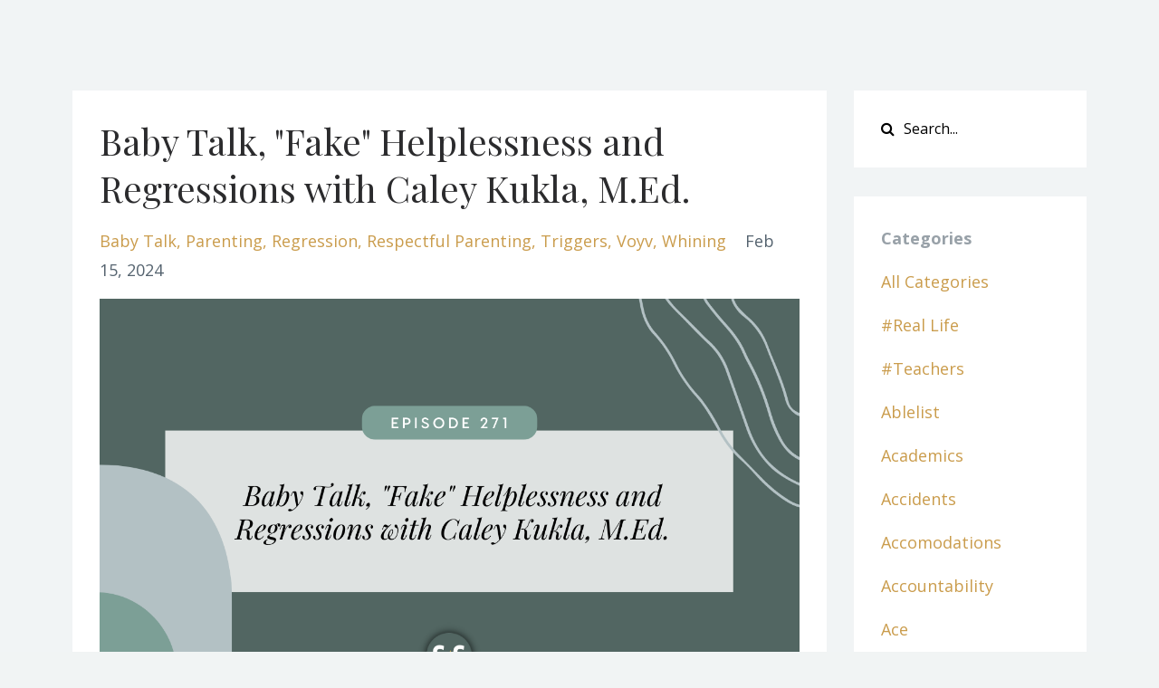

--- FILE ---
content_type: text/html; charset=utf-8
request_url: https://www.seedandsew.org/blog/regressionsCaleyKukla
body_size: 24063
content:
<!DOCTYPE html>
<html lang="en">
  <head>

    <!-- Title and description ================================================== -->
    
              <meta name="csrf-param" content="authenticity_token">
              <meta name="csrf-token" content="CJ7xgBK6V5JPYKK/B/ciO2FVvXgD0PxoOi+9jDF7eDpzKa63+bxtykHYn3mTwvDgwU1NKzPuLatsSbonLvR0tg==">
            
    <title>
      
        Baby Talk, "Fake" Helplessness and Regressions with Caley Kukla, M.Ed.
      
    </title>
    <meta charset="utf-8" />
    <meta content="IE=edge,chrome=1" http-equiv="X-UA-Compatible">
    <meta name="viewport" content="width=device-width, initial-scale=1, maximum-scale=1, user-scalable=no">
    

    <!-- Helpers ================================================== -->
    <meta property="og:type" content="website">
<meta property="og:url" content="https://www.seedandsew.org/blog/regressionsCaleyKukla">
<meta name="twitter:card" content="summary_large_image">

<meta property="og:title" content="Baby Talk, "Fake" Helplessness and Regressions with Caley Kukla, M.Ed.">
<meta name="twitter:title" content="Baby Talk, "Fake" Helplessness and Regressions with Caley Kukla, M.Ed.">



<meta property="og:image" content="https://kajabi-storefronts-production.kajabi-cdn.com/kajabi-storefronts-production/file-uploads/sites/83810/images/03e3f67-7ec8-126d-565-ddb68eeeed1_a83ee7c3-dbf8-404d-b582-8fbd5ee1e816.png">
<meta name="twitter:image" content="https://kajabi-storefronts-production.kajabi-cdn.com/kajabi-storefronts-production/file-uploads/sites/83810/images/03e3f67-7ec8-126d-565-ddb68eeeed1_a83ee7c3-dbf8-404d-b582-8fbd5ee1e816.png">


    <link href="https://kajabi-storefronts-production.kajabi-cdn.com/kajabi-storefronts-production/themes/1508113/settings_images/vW2gDbOXQe2JGlGYa9gu_LOGO_1.png?v=2" rel="shortcut icon" />
    <link rel="canonical" href="https://www.seedandsew.org/blog/regressionsCaleyKukla" />

    <!-- CSS ================================================== -->
    <link rel="stylesheet" href="https://maxcdn.bootstrapcdn.com/bootstrap/4.0.0-alpha.4/css/bootstrap.min.css" integrity="sha384-2hfp1SzUoho7/TsGGGDaFdsuuDL0LX2hnUp6VkX3CUQ2K4K+xjboZdsXyp4oUHZj" crossorigin="anonymous">
    <link rel="stylesheet" href="https://maxcdn.bootstrapcdn.com/font-awesome/4.5.0/css/font-awesome.min.css">
    
      <link href="//fonts.googleapis.com/css?family=Open+Sans:400,700,400italic,700italic|Playfair+Display:400,700,400italic,700italic" rel="stylesheet" type="text/css">
    
    <link rel="stylesheet" media="screen" href="https://kajabi-app-assets.kajabi-cdn.com/assets/core-0d125629e028a5a14579c81397830a1acd5cf5a9f3ec2d0de19efb9b0795fb03.css" />
    <link rel="stylesheet" media="screen" href="https://kajabi-storefronts-production.kajabi-cdn.com/kajabi-storefronts-production/themes/1508113/assets/styles.css?17429157470049999" />
    <link rel="stylesheet" media="screen" href="https://kajabi-storefronts-production.kajabi-cdn.com/kajabi-storefronts-production/themes/1508113/assets/overrides.css?17429157470049999" />

    <!-- Container Width ================================================== -->
    
    

    <!-- Optional Background Image ======================================== -->
    

    <!-- Full Bleed Or Container ================================================== -->
    

    <!-- Header hook ================================================== -->
    <link rel="alternate" type="application/rss+xml" title="Voices of Your Village Podcast" href="https://www.seedandsew.org/blog.rss" /><script type="text/javascript">
  var Kajabi = Kajabi || {};
</script>
<script type="text/javascript">
  Kajabi.currentSiteUser = {
    "id" : "-1",
    "type" : "Guest",
    "contactId" : "",
  };
</script>
<script type="text/javascript">
  Kajabi.theme = {
    activeThemeName: "Premier Site",
    previewThemeId: null,
    editor: false
  };
</script>
<meta name="turbo-prefetch" content="false">
<!-- Facebook Pixel Code -->
<script>
   !function(f,b,e,v,n,t,s)
   {if(f.fbq)return;n=f.fbq=function(){n.callMethod?
   n.callMethod.apply(n,arguments):n.queue.push(arguments)};
   if(!f._fbq)f._fbq=n;n.push=n;n.loaded=!0;n.version='2.0';
   n.queue=[];t=b.createElement(e);t.async=!0;
   t.src=v;s=b.getElementsByTagName(e)[0];
   s.parentNode.insertBefore(t,s)}(window, document,'script',
   'https://connect.facebook.net/en_US/fbevents.js');
   fbq('init', '939540253169305');
   fbq('track', 'PageView');
</script>
<noscript><img height="1" width="1" style="display:none"
src="https://www.facebook.com/tr?id=939540253169305&ev=PageView&noscript=1"
/></noscript>
<!-- End Facebook Pixel Code -->

<!-- Deadline Funnel --><script type="text/javascript" data-cfasync="false">function SendUrlToDeadlineFunnel(e){var r,t,c,a,h,n,o,A,i = "ABCDEFGHIJKLMNOPQRSTUVWXYZabcdefghijklmnopqrstuvwxyz0123456789+/=",d=0,l=0,s="",u=[];if(!e)return e;do r=e.charCodeAt(d++),t=e.charCodeAt(d++),c=e.charCodeAt(d++),A=r<<16|t<<8|c,a=A>>18&63,h=A>>12&63,n=A>>6&63,o=63&A,u[l++]=i.charAt(a)+i.charAt(h)+i.charAt(n)+i.charAt(o);while(d<e.length);s=u.join("");var C=e.length%3;var decoded = (C?s.slice(0,C-3):s)+"===".slice(C||3);decoded = decoded.replace("+", "-");decoded = decoded.replace("/", "_");return decoded;} var url = SendUrlToDeadlineFunnel(location.href); var parentUrlValue;try {parentUrlValue = window.parent.location.href;} catch(err) {if(err.name === "SecurityError") {parentUrlValue = document.referrer;}}var parentUrl = (parent !== window) ? ("/" + SendUrlToDeadlineFunnel(parentUrlValue)) : "";(function() {var s = document.createElement("script");s.type = "text/javascript";s.async = true;s.setAttribute("data-scriptid", "dfunifiedcode");s.src ="https://a.deadlinefunnel.com/unified/reactunified.bundle.js?userIdHash=eyJpdiI6IlJaQk1rMGVZaUg5dTd2ejJFRnBjS1E9PSIsInZhbHVlIjoiRFcwMkxSb0VhSmxmbTJvRk5BcmpSdz09IiwibWFjIjoiZTljNTZjZTJhZWJiZTAyY2I4ZTkwYWQ0Mjk1NDUzY2VmMjNlM2Y2YTVkYWFkNWUzOWY5MTVmYzYzZGU5YmFmNCJ9&pageFromUrl="+url+"&parentPageFromUrl="+parentUrl;var s2 = document.getElementsByTagName("script")[0];s2.parentNode.insertBefore(s, s2);})();</script><!-- End Deadline Funnel -->
<meta name="facebook-domain-verification" content="0zxdr0uskk9wqn0r5gt7wiqedd1zwc" />

<!-- Google Tag Manager -->
<script>(function(w,d,s,l,i){w[l]=w[l]||[];w[l].push({'gtm.start':
new Date().getTime(),event:'gtm.js'});var f=d.getElementsByTagName(s)[0],
j=d.createElement(s),dl=l!='dataLayer'?'&l='+l:'';j.async=true;j.src=
'https://www.googletagmanager.com/gtm.js?id='+i+dl;f.parentNode.insertBefore(j,f);
})(window,document,'script','dataLayer','GTM-MQKBF2X');</script>
<!-- End Google Tag Manager -->

<script async defer src="https://tools.luckyorange.com/core/lo.js?site-id=1ad3c9b9"></script><script>
(function(i,s,o,g,r,a,m){i['GoogleAnalyticsObject']=r;i[r]=i[r]||function(){
(i[r].q=i[r].q||[]).push(arguments)
},i[r].l=1*new Date();a=s.createElement(o),
m=s.getElementsByTagName(o)[0];a.async=1;a.src=g;m.parentNode.insertBefore(a,m)
})(window,document,'script','//www.google-analytics.com/analytics.js','ga');
ga('create', 'UA-128299566-1', 'auto', {});
ga('send', 'pageview');
</script>
<style type="text/css">
  #editor-overlay {
    display: none;
    border-color: #2E91FC;
    position: absolute;
    background-color: rgba(46,145,252,0.05);
    border-style: dashed;
    border-width: 3px;
    border-radius: 3px;
    pointer-events: none;
    cursor: pointer;
    z-index: 10000000000;
  }
  .editor-overlay-button {
    color: white;
    background: #2E91FC;
    border-radius: 2px;
    font-size: 13px;
    margin-inline-start: -24px;
    margin-block-start: -12px;
    padding-block: 3px;
    padding-inline: 10px;
    text-transform:uppercase;
    font-weight:bold;
    letter-spacing:1.5px;

    left: 50%;
    top: 50%;
    position: absolute;
  }
</style>
<script src="https://kajabi-app-assets.kajabi-cdn.com/vite/assets/track_analytics-999259ad.js" crossorigin="anonymous" type="module"></script><link rel="modulepreload" href="https://kajabi-app-assets.kajabi-cdn.com/vite/assets/stimulus-576c66eb.js" as="script" crossorigin="anonymous">
<link rel="modulepreload" href="https://kajabi-app-assets.kajabi-cdn.com/vite/assets/track_product_analytics-9c66ca0a.js" as="script" crossorigin="anonymous">
<link rel="modulepreload" href="https://kajabi-app-assets.kajabi-cdn.com/vite/assets/stimulus-e54d982b.js" as="script" crossorigin="anonymous">
<link rel="modulepreload" href="https://kajabi-app-assets.kajabi-cdn.com/vite/assets/trackProductAnalytics-3d5f89d8.js" as="script" crossorigin="anonymous">      <script type="text/javascript">
        if (typeof (window.rudderanalytics) === "undefined") {
          !function(){"use strict";window.RudderSnippetVersion="3.0.3";var sdkBaseUrl="https://cdn.rudderlabs.com/v3"
          ;var sdkName="rsa.min.js";var asyncScript=true;window.rudderAnalyticsBuildType="legacy",window.rudderanalytics=[]
          ;var e=["setDefaultInstanceKey","load","ready","page","track","identify","alias","group","reset","setAnonymousId","startSession","endSession","consent"]
          ;for(var n=0;n<e.length;n++){var t=e[n];window.rudderanalytics[t]=function(e){return function(){
          window.rudderanalytics.push([e].concat(Array.prototype.slice.call(arguments)))}}(t)}try{
          new Function('return import("")'),window.rudderAnalyticsBuildType="modern"}catch(a){}
          if(window.rudderAnalyticsMount=function(){
          "undefined"==typeof globalThis&&(Object.defineProperty(Object.prototype,"__globalThis_magic__",{get:function get(){
          return this},configurable:true}),__globalThis_magic__.globalThis=__globalThis_magic__,
          delete Object.prototype.__globalThis_magic__);var e=document.createElement("script")
          ;e.src="".concat(sdkBaseUrl,"/").concat(window.rudderAnalyticsBuildType,"/").concat(sdkName),e.async=asyncScript,
          document.head?document.head.appendChild(e):document.body.appendChild(e)
          },"undefined"==typeof Promise||"undefined"==typeof globalThis){var d=document.createElement("script")
          ;d.src="https://polyfill-fastly.io/v3/polyfill.min.js?version=3.111.0&features=Symbol%2CPromise&callback=rudderAnalyticsMount",
          d.async=asyncScript,document.head?document.head.appendChild(d):document.body.appendChild(d)}else{
          window.rudderAnalyticsMount()}window.rudderanalytics.load("2apYBMHHHWpiGqicceKmzPebApa","https://kajabiaarnyhwq.dataplane.rudderstack.com",{})}();
        }
      </script>
      <script type="text/javascript">
        if (typeof (window.rudderanalytics) !== "undefined") {
          rudderanalytics.page({"account_id":"76656","site_id":"83810"});
        }
      </script>
      <script type="text/javascript">
        if (typeof (window.rudderanalytics) !== "undefined") {
          (function () {
            function AnalyticsClickHandler (event) {
              const targetEl = event.target.closest('a') || event.target.closest('button');
              if (targetEl) {
                rudderanalytics.track('Site Link Clicked', Object.assign(
                  {"account_id":"76656","site_id":"83810"},
                  {
                    link_text: targetEl.textContent.trim(),
                    link_href: targetEl.href,
                    tag_name: targetEl.tagName,
                  }
                ));
              }
            };
            document.addEventListener('click', AnalyticsClickHandler);
          })();
        }
      </script>
<script>
!function(f,b,e,v,n,t,s){if(f.fbq)return;n=f.fbq=function(){n.callMethod?
n.callMethod.apply(n,arguments):n.queue.push(arguments)};if(!f._fbq)f._fbq=n;
n.push=n;n.loaded=!0;n.version='2.0';n.agent='plkajabi';n.queue=[];t=b.createElement(e);t.async=!0;
t.src=v;s=b.getElementsByTagName(e)[0];s.parentNode.insertBefore(t,s)}(window,
                                                                      document,'script','https://connect.facebook.net/en_US/fbevents.js');


fbq('init', '2741954732750363');
fbq('track', "PageView");</script>
<noscript><img height="1" width="1" style="display:none"
src="https://www.facebook.com/tr?id=2741954732750363&ev=PageView&noscript=1"
/></noscript>
<meta name='site_locale' content='en'><style type="text/css">
  /* Font Awesome 4 */
  .fa.fa-twitter{
    font-family:sans-serif;
  }
  .fa.fa-twitter::before{
    content:"𝕏";
    font-size:1.2em;
  }

  /* Font Awesome 5 */
  .fab.fa-twitter{
    font-family:sans-serif;
  }
  .fab.fa-twitter::before{
    content:"𝕏";
    font-size:1.2em;
  }
</style>
<link rel="stylesheet" href="https://cdn.jsdelivr.net/npm/@kajabi-ui/styles@1.0.4/dist/kajabi_products/kajabi_products.css" />
<script type="module" src="https://cdn.jsdelivr.net/npm/@pine-ds/core@3.14.0/dist/pine-core/pine-core.esm.js"></script>
<script nomodule src="https://cdn.jsdelivr.net/npm/@pine-ds/core@3.14.0/dist/pine-core/index.esm.js"></script>

  </head>
  <body>
    <div class="container container--main container--default">
      <div class="content-wrap">
        <div id="section-header" data-section-id="header"><!-- Header Variables -->























<!-- KJB Settings Variables -->





<style>
  .header {
    background: #fff;
  }
  
  .header .logo--text, .header--left .header-menu a {
    line-height: 50px;
  }
  .header .logo--image {
    height: 50px;
  }
  .header .logo img {
    max-height: 50px;
  }
  .announcement {
      background: #526662;
      color: #fff;
    }
  /*============================================================================
    #Header User Menu Styles
  ==============================================================================*/
  .header .user__dropdown {
    background: #fff;
    top: 80px;
  }
  .header--center .user__dropdown {
    top: 50px;
  }
  
  /*============================================================================
    #Header Responsive Styles
  ==============================================================================*/
  @media (max-width: 767px) {
    .header .logo--text {
      line-height: 50px;
    }
    .header .logo--image {
      max-height: 50px;
    }
    .header .logo img {
      max-height: 50px;
    }
    .header .header-ham {
      top: 25px;
    }
  }
</style>




</div>
        


        <div id="" class="section section--global">
  <div class="container">
    <div class="row section__row">
      <div class="section__body col-lg-9">
        <div id="section-blog_post_body" data-section-id="blog_post_body"><div class="panel blog fluid-video">
  <div class="panel__body">
    <h1 class="blog__title">Baby Talk, "Fake" Helplessness and Regressions with Caley Kukla, M.Ed.</h1>
    <div class="blog__info">
      
        <span class="blog__tags" kjb-settings-id="sections_blog_post_body_settings_show_tags">
          
            
              <a href="https://www.seedandsew.org/blog?tag=baby+talk">baby talk</a>
            
              <a href="https://www.seedandsew.org/blog?tag=parenting">parenting</a>
            
              <a href="https://www.seedandsew.org/blog?tag=regression">regression</a>
            
              <a href="https://www.seedandsew.org/blog?tag=respectful+parenting">respectful parenting</a>
            
              <a href="https://www.seedandsew.org/blog?tag=triggers">triggers</a>
            
              <a href="https://www.seedandsew.org/blog?tag=voyv">voyv</a>
            
              <a href="https://www.seedandsew.org/blog?tag=whining">whining</a>
            
          
        </span>
      
      
        <span class="blog__date" kjb-settings-id="sections_blog_post_body_settings_show_date">Feb 15, 2024</span>
      
      
    </div>
    
    
  
    
      <img src="https://kajabi-storefronts-production.kajabi-cdn.com/kajabi-storefronts-production/file-uploads/blogs/24451/images/32e835d-0e55-deb8-67d-42147a66a7d_Podcast_Blog_Cover_copy_2.png" class="img-fluid"/>
    
  


    <p><iframe width="100%" height="200" frameborder="0" scrolling="no" src="https://playlist.megaphone.fm/?e=WFH6704031211&amp;light=true"> </iframe></p>
<p>&nbsp;</p>
<p><b>00:00:00<span class="Apple-converted-space">&nbsp; &nbsp; </span>Alyssa</b></p>
<p>You're listening to Voices of Your Village and today we're diving into baby talk, "fake" helplessness, and regressions with <a href="https://www.caleykukla.com/">Caley Kukla</a>. I have been following Caley on <a href="https://www.instagram.com/caleykukla/">Instagram</a> for a long time and so it was no shock to me when it felt like we could have just hung out forever. It was such a fun conversation to get to have because I feel like these things are so triggering for so many of us. I know for myself, the like fake helplessness, the like, oh, I can't do it, I need help, in like that voice, oh gosh, it can like grate at my insides and it takes a lot for me to be able to respond with intention. So if you are in a season or you are triggered by baby talk or that fake helplessness or regressions, this episode is ready to rock for you. I hope you enjoy this hang with Caley Kukla as much as I did. All right, folks, let's dive in.<span class="Apple-converted-space">&nbsp;</span></p>
<p>&nbsp;</p>
<p><b>00:01:03<span class="Apple-converted-space">&nbsp; &nbsp; </span>Alyssa</b></p>
<p>Hey there, I'm Alyssa Blask Campbell. I'm a mom with a master's degree in early childhood education and co -creator of the Collaborative Emotion Processing Method. I'm here to walk alongside you through the messy, vulnerable parts of being humans raising other humans with deep thoughts and actionable tips. Let's dive in together.<span class="Apple-converted-space">&nbsp;</span></p>
<p>&nbsp;</p>
<p><b>00:01:26<span class="Apple-converted-space">&nbsp; &nbsp; </span>Alyssa</b></p>
<p>Hello everyone and welcome back to Voices of Your Village. Today I get to hang out with <a href="https://www.caleykukla.com/">Caley Kukla</a>. She earned her bachelor's degree in special education and her master's in early childhood education from the University of Florida. I love getting to hang out with fellow nerds. She has worked in a variety of roles to serve families, including preschool teacher, early interventionist, behavior therapist, and now as a private consultant. She's a mom to three boys. And what I love so much about you, Caley, is taking that brain science and really marrying that with the practical tips piece. And I think you do such a great job of that. So when we were, we were sitting down as a team and one of the requests that had come in from our village as a topic was the idea of baby talk and like this fake helplessness. We were brainstorming how, like, who do we want to chat with about this? And you came up and we were all just like, yep, she's the perfect one, like, love to bring that in, the science and the practical strategies here. And so thank you for coming to join me.<span class="Apple-converted-space">&nbsp;</span></p>
<p>&nbsp;</p>
<p><b>00:02:28<span class="Apple-converted-space">&nbsp; &nbsp; </span>Caley</b></p>
<p>Oh, thanks so much. I got goosebumps as you said that, because this is such a vulnerable topic. You know, it's a vulnerable place for our children to be. And I think it's a vulnerable topic to talk about as moms, just because there's a lot society pressure, cultural pressure around it. So I'm just thrilled to be here and talk to you about it. And you did a lot of real life examples for the season of life I'm in right now.<span class="Apple-converted-space">&nbsp;</span></p>
<p>&nbsp;</p>
<p><b>00:02:53<span class="Apple-converted-space">&nbsp; &nbsp; </span>Alyssa</b></p>
<p>Yeah, I bet you got a bunch of them right now. I think, you know, it's so hard when we see these seasons of regression, right? And I, we just experienced one recently. So just for the listener to know, we're recording this before this little baby girl is born. So I'm sure that we will see tons more regressions as she comes. But we just experienced one recently where Sage was sick. And so he was out of routine and just like home sick for five days. And it meant he was like watching more TV. He had his binky more that he only has when he sleeps usually. Like he didn't get out of pajamas, right? Like our, just like our day -to -day was different as he was feeling sick and we saw like definitely regressions into like yeah he was asking for his binky more he was doing uh he wanted to like sit on my lap to eat food right like all these things that we were like you don't usually do that like he just sits in his high chair he sleeps through the night he has his binky when he sleeps like all these things that for him have become commonplace that we were like wait where are we going like who is this kid you know? And I feel like baby talked one of those things that comes up here.<span class="Apple-converted-space">&nbsp;</span></p>
<p>&nbsp;</p>
<p><b>00:04:12<span class="Apple-converted-space">&nbsp; &nbsp; </span>Caley</b></p>
<p>Yeah, and I think, yes, and I'm so glad you used an example of like, when he felt sick, he didn't feel good. And, and so when we don't feel good, and I say we intentionally, because this is just a shared human experience of we crave comfort when we feel like garbage, when we feel sick, when we're feeling, you know, sadness, or when were overwhelmed or any of those things. And so of course, children's job is to ask for these things. Why wouldn't they? Because we seek them out too as adults. We don't feel good. So that's just such a relevant, I think, conversation. And then the baby talk piece is this extra layer that I think triggers a lot of parents. Because I mentioned the societal and cultural pressures in our Westernized world, especially of independence and how independence is glorified and pushed. And so we see this quote unquote, I'm gonna use this term loosely, "regression and dependence" as we're doing something wrong or something is wrong with our child. And so the first piece of the conversation for me is really just normalizing it. Like, hey, it's actually a really relatable experience and let's just normalize it because nothing's wrong here. And so it kind of helps take that edge off that initial trigger or insecurity we feel as a parent in this really common situation. So that's, that's a great example, not even related to having a new baby on the scene, which we can talk about that too, because we both share that or are going to share that experience. But sickness is a great example of what can bring this behavior up for kids, for sure.<span class="Apple-converted-space">&nbsp;</span></p>
<p>&nbsp;</p>
<p><b>00:05:58<span class="Apple-converted-space">&nbsp; &nbsp; </span>Alyssa</b></p>
<p>Yeah. And I, that comfort piece makes sense. And I, gosh, it's just like loved when you were like, the independence part is glorified. I love that acknowledgement because it's so real, right? This, this idea of like how we were just working with one of our <a href="https://www.seedandsew.org/seedcertificationteachers">S.E.E.D Cert</a> programs-- we have a professional development program for early childhood educators and preschools, childcares. And we were meeting, we offer expert services to them for no cost. So we can bring in an OT, we can bring an SLP, we bring in psych, et cetera. So we're having an OT coaching call with one of their teams. And it's a kid who's in pre -K and they had this huge focus on self -help skills. And they really, really wanted him to have these skills. And like, I totally get it, right? He's gonna go to kindergarten. They feel like it's their job to make sure that he is well -resourced for kindergarten, right? It all makes sense. And,<span class="Apple-converted-space">&nbsp; </span>he couldn't access the self -help skills because he was in such a dysregulated state that the task demands were too high, right? Like what was being asked of him, kind of like how at the end of every day right now, when I'm 7 billion weeks pregnant, I'm like, Zach, will you please just carry me up to bed and brush my teeth, right? Like, can you please? And it's like, do I know how to brush my own teeth? Yes. Do I want to right now? No, it feels like a whole like thing to even get myself to the bathroom to do this, whatever. And I think when we're looking here at baby talk, really taking into consideration that narrative that we have around independence and this focus as like our goal is to make sure these kids are independent humans and maybe even a little reflection on what that's done for us as adults and our sometimes inability to now ask for help or realize like, we don't have to do it all, we can lean on each other for support, like not a shock that we've gotten to where we are when independence seems to be the goal.<span class="Apple-converted-space">&nbsp;</span></p>
<p>&nbsp;</p>
<p><b>00:08:07<span class="Apple-converted-space">&nbsp; &nbsp; </span>Caley</b></p>
<p>It's the goal and we forget about interdependence.<span class="Apple-converted-space">&nbsp;</span></p>
<p>&nbsp;</p>
<p><b>00:08:10<span class="Apple-converted-space">&nbsp; &nbsp; </span>Alyssa</b></p>
<p>Correct.<span class="Apple-converted-space">&nbsp;</span></p>
<p>&nbsp;</p>
<p><b>00:08:11<span class="Apple-converted-space">&nbsp; &nbsp; </span>Caley</b></p>
<p>And that super healthy, a super healthy relationship dynamic for us as adults is to be interdependent upon one another. Different people play different roles, we call upon, you know, your whole village mindset of supporting each other. And this isn't my strength, but this is yours. And we can collaborate and figure this out. And I think for children, this push for independence, especially for children who either have some developmental stuff going on that, you know, the tax demands become more overwhelming for them than maybe your neuro, more neurotypical, or typically developing children. And additionally, when times of stress, you know, so pregnancy is the time of stress, like it's a time your body's under a lot of stress,<span class="Apple-converted-space">&nbsp;</span></p>
<p>&nbsp;</p>
<p><b>00:09:00<span class="Apple-converted-space">&nbsp; &nbsp; </span>Alyssa</b></p>
<p>So stressful.<span class="Apple-converted-space">&nbsp;</span></p>
<p>&nbsp;</p>
<p><b>00:09:02<span class="Apple-converted-space">&nbsp; &nbsp; </span>Caley</b></p>
<p>I just weathered it. Okay, I have a four month old. And I will share that, you know, when he was born, we went through a time of acute stress. One of the most stressful events you can have, having a baby in the ICU. And, I had no choice, but what you were talking about, you know, jokingly, like, I want you to carry me upstairs, I don't want to brush my own teeth, you know, people were checking on me, making sure I was eating. Nurses were coming up to me and making sure like I was getting up and leaving his bedside, like sleeping, all of these basic needs, because during times of stress, it can be so difficult to even meet your own needs, let alone when we're talking about little children meet their own needs, they're developing things like self awareness. Even the ability to recognize like, oh, I have to pee, like that's a signal from my bladder to my brain, I need the restroom. And then the fine motor skills to unbutton their pants or, you know, take their pants off, or, or and the ability to shift their attention. So what I'm doing now to using the restroom, like impulse control to say this takes priority and prioritization that takes priority over what I'm doing. So all of these big skills are actually rolled into what I'm not going to just single out OTs, but in early child in general, they're labeled as self help skills. I'm like, yeah, but when you break down these self help skills, there's so many other pieces we need to look at for these things. And stress is going to cause so many of those pieces to go offline. And that could be sickness, it could be moving to a new classroom, it could be a new sibling, it could be a move to a new house, it could be a new sleep routine, anything, you know, we, we take for granted what is perceived as our children as stress. And it, stress is, stress doesn't necessarily have to be a negative thing.<span class="Apple-converted-space">&nbsp;</span></p>
<p>&nbsp;</p>
<p><b>00:11:06<span class="Apple-converted-space">&nbsp; &nbsp; </span>Alyssa</b></p>
<p>No we write about it in the book. Yeah. So stress is actually crucial for our survival. And there's tolerable stress and there's toxic stress, right? And so that's what we dive into. We all need some tolerable stress. And I love that. And then the nod to what causes stress. And I even think, so my husband's presently traveling. He's out of town. And he doesn't travel a lot for work. In fact, I travel more for work at this point than he does. And so, for him to be gone definitely feels different in the household. He's only gone for two nights. My child sleeps through the night in his own crib in his own space has for a long time. That's his jam. Last night was his worst night of sleep he's had and I don't know how long. And then he woke up an hour and a half early this morning saying Mama, I'm all done sleeping. And I was like, and I texted Zach, my husband, I was like, why does this only-- the last time he traveled, the same thing happened. And I was like, why does this only happen when you're gone? Right. And like, and I'm pregnant. And he was like, you know why this happens when I'm gone. And I was like, I do. And I hate it. Like, I hate that this is also a reality. Right. But that just that shift of like, he's gone, Sage feels it. And there's a nervous system reaction. So he doesn't like, hey, you know what I'm going to do tonight? I'm going to wake up more. It's not conscious. He's not choosing that. It is literally his body responding to things feel different tonight. Dad's gone. And things feel different. And what we've in the past when he's traveled, it's like the first night, that's what happens. And then things start to like chill if he's gone more than one night. But like, it seems like such a small thing, right? Like, yeah, he saw him yesterday. Like the only thing that was different was literally like going down for bath and bed with me, like Zach was here through dinner even, but like that shift and him knowing, and he knew we had told him that was going to go after dinner, he was going to drive and go whatever, and just that shift, right. It was enough. And I think we don't give that enough credit. And, and now I want to move into the like, and the symptoms: because baby talk's a symptom, right? Like, this is something that we're seeing on the surface as a reaction to I'm feeling stressed, or things feel different. My nervous system feels we say in our household out of control.<span class="Apple-converted-space">&nbsp;</span></p>
<p>&nbsp;</p>
<p><b>00:13:40<span class="Apple-converted-space">&nbsp; &nbsp; </span>Caley</b></p>
<p>Yeah, yeah. And I like, I like using sports analogies. I'm not really a quote, unquote, jock. I never was that... But I do love being active. And I think sports are just very visual, right? So it's easier for people to visualize. Whenever I think of, I did grow up playing tennis or kind of baseball, even long jumping. My kids were asking the other day about broad jumping, track and field. There's always that wind up before the pitch. You always take your racket back before you swing it forward to hit the ball. You know, broad jumpers, you have to push your hips back and throw your arms back behind you before you launch yourself forward. So I always think about these behaviors and we will, you know, let's just go down the list of what they are as the wind up before the pitch, they're going back to their safe zone before that tolerable stress, they can leap forward through, whether it's a developmental shift, adapting to something that's different or changing in their environment, or even just managing, you know, daddy being gone, Papa being gone for a couple days. And so yeah, the sleep disruption is huge, or maybe more clingy at bedtime or during any transition, maybe they normally easily go to child care or with their babysitter. And now all of a sudden, the separation anxiety is through the freaking roof, like they're screaming and yelling and you know, clinging, they cling to you, peeling them off. And now everybody's crying. You're like, what's happening? The baby talk, so my boys were about the same separate, like age separation as your children will be.<span class="Apple-converted-space">&nbsp;</span></p>
<p>&nbsp;</p>
<p><b>00:15:27<span class="Apple-converted-space">&nbsp; &nbsp; </span>Alyssa</b></p>
<p>Okay.<span class="Apple-converted-space">&nbsp;</span></p>
<p>&nbsp;</p>
<p><b>00:15:27<span class="Apple-converted-space">&nbsp; &nbsp; </span>Caley</b></p>
<p>And my first never took a paci like he just, he rejected it, he was one of those kids. My second took one. And I'll never forget one day, my first picked up that paci and popped it in his mouth and started sucking on it. And I just kind of looked at him and I was like, Oh, what do you think about that? He was, you know, two, an older two. And he kind of sucked on it. And he just took it out and put it down. But it was so interesting, because he wanted to be more like his baby brother.<span class="Apple-converted-space">&nbsp;</span></p>
<p>&nbsp;</p>
<p><b>00:15:59<span class="Apple-converted-space">&nbsp; &nbsp; </span>Alyssa</b></p>
<p>Totally. Well, just say curiosity.<span class="Apple-converted-space">&nbsp;</span></p>
<p>&nbsp;</p>
<p><b>00:16:02<span class="Apple-converted-space">&nbsp; &nbsp; </span>Caley</b></p>
<p>Yeah, yeah. And then so the bathroom struggles, that was a huge thing, bathroom regressions for us. And he started going, he had been toilet trained. I mean, he basically he was an easy pottier.<span class="Apple-converted-space">&nbsp;</span></p>
<p>&nbsp;</p>
<p><b>00:16:16<span class="Apple-converted-space">&nbsp; &nbsp; </span>Alyssa</b></p>
<p>Same. So was Sage. Yeah.</p>
<p>&nbsp;</p>
<p><b>00:16:17<span class="Apple-converted-space">&nbsp; &nbsp; </span>Caley</b></p>
<p>Like, yeah, potty learning was just like, it was great for us. And all of a sudden, I don't know, his brother was like four or five months old, because it doesn't happen-- let me just dispel the myth that it will happen as soon as you bring baby home from the hospital. Lies.</p>
<p>&nbsp;</p>
<p><b>00:16:31<span class="Apple-converted-space">&nbsp; &nbsp; </span>Alyssa</b></p>
<p>No, there's a honeymoon period.<span class="Apple-converted-space">&nbsp;</span></p>
<p>&nbsp;</p>
<p><b>00:16:32<span class="Apple-converted-space">&nbsp; &nbsp; </span>Caley</b></p>
<p>Yeah.<span class="Apple-converted-space">&nbsp;</span></p>
<p>&nbsp;</p>
<p><b>00:16:33<span class="Apple-converted-space">&nbsp; &nbsp; </span>Alyssa</b></p>
<p>And you're like, great. We've escaped this, it will not touch us.<span class="Apple-converted-space">&nbsp;</span></p>
<p>&nbsp;</p>
<p><b>00:16:39<span class="Apple-converted-space">&nbsp; &nbsp; </span>Caley</b></p>
<p>It was about six months, about six months into it, where I was like, we made it, I'm a pro, I've got this. And then things blew up. And he started pooping in his bedtime pull up, like four or five in the morning, because he knew that would get us out of bed.<span class="Apple-converted-space">&nbsp;</span></p>
<p>&nbsp;</p>
<p><b>00:16:56<span class="Apple-converted-space">&nbsp; &nbsp; </span>Alyssa</b></p>
<p>Sure.<span class="Apple-converted-space">&nbsp;</span></p>
<p>&nbsp;</p>
<p><b>00:16:56<span class="Apple-converted-space">&nbsp; &nbsp; </span>Caley</b></p>
<p>Right. It was a huge mess now. And he was toilet trained. And I'll never forget, it was it was one of those mom moments where I broke and I just, I would never do this if I was in my--</p>
<p>&nbsp;</p>
<p><b>00:17:06<span class="Apple-converted-space">&nbsp; &nbsp; </span>Alyssa</b></p>
<p><span class="Apple-converted-space">&nbsp;</span>Sure.<span class="Apple-converted-space">&nbsp; </span>Judgement free zone. I've had many a breaking moment.<span class="Apple-converted-space">&nbsp;</span></p>
<p>&nbsp;</p>
<p><b>00:17:12<span class="Apple-converted-space">&nbsp; &nbsp; </span>Caley</b></p>
<p>I was crying in the bathroom with him at like, 530 in the morning having just been up all night with my newborn, my infant. And I looked at him I said, Why? Why are you pooping in your pull-up? Like I don't understand. And he was three at the time he looked right at me and he goes, baby poops in his diaper. And I sat there and I looked at him and I went, Oh my gosh, he's right. He's trying to gain my connection, test our relationship in the same way he sees me dote on his brother, how freaking intelligent and instinctual and just our kids are so brilliant like that.<span class="Apple-converted-space">&nbsp;</span></p>
<p>&nbsp;</p>
<p><b>00:17:58<span class="Apple-converted-space">&nbsp; &nbsp; </span>Alyssa</b></p>
<p>Yeah, I want you to notice me<span class="Apple-converted-space">&nbsp;</span></p>
<p>&nbsp;</p>
<p><b>00:18:02<span class="Apple-converted-space">&nbsp; &nbsp; </span>Caley</b></p>
<p>Yeah, oh I get goosebumps to this day, I mean this was like six, seven years ago and I still get goosebumps when I think of that morning because that was such a powerful teaching moment for me as a really exhausted desperate fed up mom who had reached her breaking point and that just put me right back to where I needed to be then reset.<span class="Apple-converted-space">&nbsp;</span></p>
<p>&nbsp;</p>
<p><b>00:18:24<span class="Apple-converted-space">&nbsp; &nbsp; </span>Alyssa</b></p>
<p>Yeah to have that compassion and I think that's the thing with baby talk. For me, baby talk and whining are really closely related. Both are really triggering for me. They weren't allowed in my household growing up. It was definitely pushed aside. And so now when a kid is whining, and I'll say sometimes to Sage, you can tell me in your regular voice, and he'll say, mama, I want to whine. And it's always what I need to hear, because I'm like, yeah, you're right. This is my thing, not yours to deal with, right? But like, I need that reminder in the moment because in the moment it feels like, no, you need to stop this so that I can respond to you with intention. And I need you to get calm for me basically. And when he comes back with like, mama, I want to whine. I'm like, okay, yeah, Alyssa, it's not his responsibility to change what he's doing to calm you, but it's always my like reality check when I'm like trending in that direction. And baby talk is the same for me of like, Oh, just like my insides throw up a little bit. And I, you know, where I was like, I can't hear this and really truly listen to you. It like immediately is dysregulating for me. And I, as I was reading like people who had reached out for this episode, as I was reading what they were submitting, I was like, I relate to all of this. Like, it was really truly, I was like, okay, I'm not alone in this. We're like, yeah, it's really triggering. And so then being able to enter into the decoding space of like, what are they really communicating, whatever, is way harder when you're triggered, right? Like a kid who's melting down, I'm not super triggered by meltdowns. They don't usually get me.<span class="Apple-converted-space">&nbsp;</span></p>
<p>&nbsp;</p>
<p><b>00:20:18<span class="Apple-converted-space">&nbsp; &nbsp; </span>Caley</b></p>
<p>Nope me neither.</p>
<p>&nbsp;</p>
<p><b>00:20:19<span class="Apple-converted-space">&nbsp; &nbsp; </span>Alyssa</b></p>
<p>And so being able to like see beyond the behavior feels really accessible. Usually, you know, if I'm resourced, but then triggering behaviors, defiance is one for me, that's super triggering and whining and baby talk are in there too. Where like it then all of a sudden it's so much harder. Every like, it's a cloudy vision where I, in order to really see beyond the behavior, I have to navigate this frigging trigger first.<span class="Apple-converted-space">&nbsp;</span></p>
<p>&nbsp;</p>
<p><b>00:20:48<span class="Apple-converted-space">&nbsp; &nbsp; </span>Caley</b></p>
<p>Yeah. Yeah. And talk to yourself. And it's so interesting. So whining and baby talk, full disclosure are not mine. But what is mine under the umbrella is helplessness. Because I had to be hyper independent. I'm the oldest of four, my mom had four in five years. So I was the oldest at a young age and had to be very independent at a very young age. And I'm, I was great at it. And I'm so great at being hyper independent.<span class="Apple-converted-space">&nbsp;</span></p>
<p>&nbsp;</p>
<p><b>00:21:15<span class="Apple-converted-space">&nbsp; &nbsp; </span>Alyssa</b></p>
<p>Sure. Nice trauma response.</p>
<p>&nbsp;</p>
<p><b>00:21:16<span class="Apple-converted-space">&nbsp; &nbsp; </span>Caley</b></p>
<p>You know, one those toxic, those dysfunctional things that I rewire now as an adult. But that being said, so when my children start, you know, my six year old is like, I can't wash my hair, I want you to do it. You know, I'm like, the nails on the chalkboard, my full body gets like rigid and my fist gets clenched. I'm like, you can wash your own hair, you know, that's the initial response. And so, while whining and baby talk might not be mine, I still recognize the trigger and we I think anybody has one of these under this umbrella that is, and also, I just want to say, I used to be able to respond to it pre-baby, like pre-third, much easier. Now with the third, just sheer because I'm, I'm overwhelmed, I have a lot more to do. And I do have a totally dependent little infant on me who basically needs 24/7 care at this point. So it's triggering now in a different way because I am so overwhelmed. So I just wanna like, you know, to these caregivers, a caregiver who's listening, like sometimes, yeah, it is from our childhood. And even if you've healed a lot of that and you're pretty good at recognizing that we're responding, let's throw in just the day -to -day overwhelm that a lot of us deal with. It's a lot.<span class="Apple-converted-space">&nbsp;</span></p>
<p>&nbsp;</p>
<p><b>00:22:46<span class="Apple-converted-space">&nbsp; &nbsp; </span>Alyssa</b></p>
<p>Totally. So many of us are under -resourced, right? Like moving through the world and we, just today, with Zach out of town and me having been up most of the night and Sage telling me, mama, I'm all done sleeping at 5:45 and I was like, nobody's all done sleeping.<span class="Apple-converted-space">&nbsp;</span></p>
<p>&nbsp;</p>
<p><b>00:23:01<span class="Apple-converted-space">&nbsp; &nbsp; </span>Caley</b></p>
<p>Nope.<span class="Apple-converted-space">&nbsp;</span></p>
<p>&nbsp;</p>
<p><b>00:23:04<span class="Apple-converted-space">&nbsp; &nbsp; </span>Alyssa</b></p>
<p>And just like all that, I was like, okay. I had like a moment with myself this morning where I was like, you, we're not gonna be thriving today, right? Like that's not the goal today. Today's goal is to survive and to be as kind as I can be, and also like order takeout and whatever. And like, what does it look like when we're under resourced? And so many of us are, we cycle in and out of it sometimes, or sometimes it's just seasons where it's like, yeah, in this season, I feel under resourced. In my first trimester, right, when I was sick, I'm like, yeah, I'm under resourced. So my patience is much thinner. I'm also famously not a patient person in general. If I'm relying on patience, we're all screwed. And so I need boundaries. I need certain things in place. Otherwise, yeah, shit hits the fan. But I like that note of how resourced you are is going to play a huge role here. That like if today, Sage starts whining and is using baby talk, my bandwidth for responding with intention is gonna be way lower than when Zach's back and I can get a night of sleep and I can tap out for a minute and whatever. And that's fine.<span class="Apple-converted-space">&nbsp;</span></p>
<p>&nbsp;</p>
<p><b>00:24:23<span class="Apple-converted-space">&nbsp; &nbsp; </span>Caley</b></p>
<p>It's reality, it's real life. And I think, you know, we were just talking before we started recording about the theory. And if you apply this stuff in a vacuum in the perfect world, like we both live in the real world and have kids and manage, you know, the work and the job and marriage and like all of this other noise that gets in. And so for me, a lot of the trigger is really when I feel overwhelmed, and it feels like this is just the burden. Now that my kid wants me to come in with him when I'll share with you this weekend was a really great weekend for us. My husband was home, we had like lots of family time, I passed the baby off to my husband a lot. So I get got to be like a normally functioning human a little bit more. And was able to, I looked at my six year old who was sending me signs of dysregulation. And I said, Hey, bud, do you want me to go and help you wash your hair in the bathroom? And Alyssa he like, melted on the spot, just beamed at me, ran to the bath, like no power struggle, no battle.<span class="Apple-converted-space">&nbsp;</span></p>
<p>&nbsp;</p>
<p><b>00:25:32<span class="Apple-converted-space">&nbsp; &nbsp; </span>Alyssa</b></p>
<p>Yeah. It's like if you said, Hey, do you want me to come brush your teeth tonight? And I'm like, Caley, I love you so much. I would make out with you. Yeah, totally.</p>
<p>&nbsp;</p>
<p><b>00:25:39<span class="Apple-converted-space">&nbsp; &nbsp; </span>Caley</b></p>
<p>Yeah. Like, I mean, just like, exactly. Like, because one of his, one of his love language, like he loves to be-- felt taken care of. That is his, right. And so I see that in him. And sometimes so one of the tangible things we can do as parents when our kids are stuck in the baby talk or the regressive behavior that it's like leaning in and just offering to do something proactively for them that they would normally do be able to do independently like, hey, I used to do this with my, my eldest, when he was four or five, his classic line was, I can't put my shirt on, I can't put my pants on, you know, and I was like, my kids go to a Montessori school where independence and self help like these are things in their curriculum, okay, so he can fully do it at school. And he loves doing it at school.<span class="Apple-converted-space">&nbsp;</span></p>
<p>&nbsp;</p>
<p><b>00:26:29<span class="Apple-converted-space">&nbsp; &nbsp; </span>Alyssa</b></p>
<p>Totally.<span class="Apple-converted-space">&nbsp;</span></p>
<p>&nbsp;</p>
<p><b>00:26:30<span class="Apple-converted-space">&nbsp; &nbsp; </span>Caley</b></p>
<p>And then at home, it's a different story. But I learned with him turning, getting dressed into moments of connection and leaning into that with him changed the entire tone of our morning and people would say, Well, aren't you worried? Like, shouldn't he be able to dress himself? He's five years old.<span class="Apple-converted-space">&nbsp;</span></p>
<p>&nbsp;</p>
<p><b>00:26:49<span class="Apple-converted-space">&nbsp; &nbsp; </span>Alyssa</b></p>
<p>You're like he can.<span class="Apple-converted-space">&nbsp;</span></p>
<p>&nbsp;</p>
<p><b>00:26:49<span class="Apple-converted-space">&nbsp; &nbsp; </span>Caley</b></p>
<p>Yes, he can. But he doesn't want to, he'd rather have that moment with me. And guess what, he's almost nine now. You want to know how many times in the last year he's asked for help getting dressed? Zero,<span class="Apple-converted-space">&nbsp;</span></p>
<p>&nbsp;</p>
<p><b>00:27:02<span class="Apple-converted-space">&nbsp; &nbsp; </span>Alyssa</b></p>
<p>Right<span class="Apple-converted-space">&nbsp;</span></p>
<p>&nbsp;</p>
<p><b>00:27:03<span class="Apple-converted-space">&nbsp; &nbsp; </span>Caley</b></p>
<p>Zero times.<span class="Apple-converted-space">&nbsp;</span></p>
<p>&nbsp;</p>
<p><b>00:27:04<span class="Apple-converted-space">&nbsp; &nbsp; </span>Alyssa</b></p>
<p>Yeah, it'll go away on its own.<span class="Apple-converted-space">&nbsp;</span></p>
<p>&nbsp;</p>
<p><b>00:27:06<span class="Apple-converted-space">&nbsp; &nbsp; </span>Caley</b></p>
<p>Yeah. And sometimes I'll follow him into his room. He's still like, sometimes he wants privacy and he'll close the door and he'll say that. Sometimes I'll just, he'll get dressed on in his room. And he just wants to talk to me while he's getting dressed. So now it looks different than it did when he was five. But it's still the same need being met. And so just, yeah, lots of grace for everybody involved in this dynamic.<span class="Apple-converted-space">&nbsp;</span></p>
<p>&nbsp;</p>
<p><b>00:27:30<span class="Apple-converted-space">&nbsp; &nbsp; </span>Alyssa</b></p>
<p>Totally. Well, and I, but like, there's just so much brilliance in there. So the proactively doing it, the stepping in and being like, what you're really saying is, hey, I see you and I want to connect with you, right? Like, and it's so hard to do when we're triggered by their behavior, especially when it's like, no, I grew up in a culture where I think they should have access to this skill independently or whatever. Or the comments of like, Caley, aren't you nervous? He's gonna what, go to college, not able to dress himself? No, I know he can dress himself. That's not what he's asking for. You know, like I know how to wash and blow dry my own hair, but if there was a way that somebody else could like, I love that feeling of like somebody washing my hair and brushing it and blow drying it. And if I could outsource that every day and somebody else could do that, I love it, right? Like,</p>
<p>&nbsp;</p>
<p><b>00:28:24<span class="Apple-converted-space">&nbsp; &nbsp; </span>Caley</b></p>
<p>Oh my gosh, Alyssa I just had this moment of like this aha moment when you said that . I was like, I love getting pedicures. Can I paint my own toenails? A hundred percent, but I'm going to go pay for the service because I love having it done for me.<span class="Apple-converted-space">&nbsp;</span></p>
<p>&nbsp;</p>
<p><b>00:28:39<span class="Apple-converted-space">&nbsp; &nbsp; </span>Alyssa</b></p>
<p>Yeah. Yeah. And like, that's fine. Right. Like, and so with, with our kids just being able to notice like, oh, it's not the baby talk or the helplessness. It's not them saying, I don't know how to talk like a big kid. And that's a common phrase that will come out. Or I don't know how to do this thing anymore. It's them saying, I need you right now. I am looking for your connection. I was just sharing this story actually earlier today. Someone really close to me has lived with Zach and I kind of on and off. She's six or seven years younger than me. And Zach, my husband, he was one night where they were in the kitchen together. I was in the living room and she was just like snapping at him and just like being rude and snippy and whatever. And he was just like quiet and kind of listening, taking it. And then she went into her room, which was off the kitchen. And he was about to make dinner and he just pivoted and made one of her favorite dinners, tuna mac salad. And so he made tuna mac and he finished making it and he just knocked on her door and he was like, Hey, there's tuna mac in the fridge, whenever you're ready, it's there for you. And he just started to walk away. And she opened the door and she was crying. And she was like, I was so rude to you. And you made me tuna mac. And she was like, I'm starting my period. And I'm feeling so grumpy. And I was so rude to you. And he was like, Yeah, you get to have a hard time. Like, there's tuna mac there. I know this isn't normally how you are. So I figured you probably needed something a little extra. And I was like, Oh, like that. That's this here, right? It's like our kids saying, I need something a little extra in this season, or this week or today or in this moment. I, can I power through and do it? Probably. Yes. Is that what we want to teach kids? Or do we want to teach them like, when you're having a hard time, you can let me know and I will show up and support you, I will go wash your hair in<span class="Apple-converted-space">&nbsp;</span>the tubby, or I'll do those little things to help reduce tasks for you and connect with you in this season. And the kicker being kids don't ask for it by saying, Hey, will you come connect with me? I need a little more. They ask for it with things like the helplessness, or the baby talk, or the whining.&nbsp;</p>
<p>&nbsp;</p>
<p><b>00:31:12<span class="Apple-converted-space">&nbsp; &nbsp; </span>Caley</b></p>
<p>Yeah, they do. And it's so obvious. And, you know, I prepared mentally for the, I was for this, I knew we were gonna have this topic. And so it's just been on my radar a bit more the past week. And I'm stepping into this little like week long challenge that I do with my members called the Get Silly Challenge, where we embed moments of playful connection during the mundane routine activities, right? And so all this has been on my brain. And so I've been looking for ways to do it with my children lately. And my children, now they're older, my two oldest ones are older, where they don't default to baby talk. We haven't had baby talk in a long time. But my six year old has definitely been defaulting into helplessness. And the other day he was doing it and my husband was annoyed, like rightfully so. You know, it's just been going on all day. And we have we've had things like you were saying you and Zach do like we've got definitely [muffled]. And so I just looked at my son and I said, Hey, do you want to sit on my lap? And he's six. How often does he still climb on my lap? Not that often. Not like when he was two or three or even four.</p>
<p>&nbsp;</p>
<p><b>00:32:21<span class="Apple-converted-space">&nbsp; &nbsp; </span>Alyssa</b></p>
<p><span class="Apple-converted-space">&nbsp;</span>Yeah.<span class="Apple-converted-space">&nbsp;</span></p>
<p>&nbsp;</p>
<p><b>00:32:23<span class="Apple-converted-space">&nbsp; &nbsp; </span>Caley</b></p>
<p>And I cradled him like a baby on my lap. And he, like I'm remembering what his body felt like melting into me. And I just held him like that. And it's like he recharged, he recalibrated, and he was able to bounce up and then all of a sudden meet the demand, or the expectation that my husband had presented him with that previously, it was turning into this blow up with him. He's a very umm spicy child</p>
<p>&nbsp;</p>
<p><b>00:32:53<span class="Apple-converted-space">&nbsp; &nbsp; </span>Alyssa</b></p>
<p>Yeah, real expressive.<span class="Apple-converted-space">&nbsp;</span></p>
<p>&nbsp;</p>
<p><b>00:32:56<span class="Apple-converted-space">&nbsp; &nbsp; </span>Caley</b></p>
<p>Yeah, real big, real fast. And so same with the baby talk, you know, for the for your people who specifically pointed out baby talk as what in the world do we do with that, because sometimes leaning into that baby moment, and when they're doing it, picking them up and cradling like, them like a baby, or even role playing like a baby, you know, and this is knowing your child- some kids would eat that up with a spoon and love that and relish in that other children, you have to be more subtle with it, they might be repulsed by you treating them like a baby. But whatever speaks to your child in that moment, I even found, especially with our new baby on the scene, I, my kids have baby books, like picture books. And I just saw my eight year old who's almost nine in his room the day looking at his, and looking at those things together and telling them stories about when they were a baby. And sometimes like the next step for my six year old or for another person with a little like a two or three year old, when you're holding them like that, they I remember when you were a baby and you loved it when I would sing this song to you. Or you loved it when I blew raspberries to you or what,<span class="Apple-converted-space">&nbsp; </span>and then reenact that a little bit, because we're, we're helping them remember, this is how deep and strong our connection is, we're bringing them back to that comfort zone. And it acts as a launching pad for them. It's the, like I said, it's the back swing before the forehand or the windup before the pitch, you know, it's powerful.<span class="Apple-converted-space">&nbsp;</span></p>
<p>&nbsp;</p>
<p><b>00:34:33<span class="Apple-converted-space">&nbsp; &nbsp; </span>Alyssa</b></p>
<p>Oh, I love it so much. I started to cry when you were talking about a six year old, like having him in your lap, because it's also one of those little like things for me of, we don't know it's the last time sometimes when it's the last time. Right. And that is something I like hold very close in my heart. And I was talking to a friend of mine who has a 16 year old and he just went through his first big breakup. And she was like, Alyssa, it's been so hard. And he asked me to sleep in his bed. We watched a movie and had a sleepover in his bed. And she was like, I... Makes me cry. She was like, he fell asleep. And I just cried before I fell asleep because I don't know if it'll ever happen again. And I don't know the last time it happened. And she was like, it was such a gift to get to play that role. And I think so often when we're in this space of like, the next thing or we have our age bias come up of like, oh, they're old enough, they should know better blah, blah, blah, that we can get stuck in that space and not see these little moments where they are saying, hey, I just need to be your baby for a minute, as such a gift. Oh, got me.</p>
<p>&nbsp;</p>
<p><b>00:36:02<span class="Apple-converted-space">&nbsp; &nbsp; </span>Caley</b></p>
<p>I started tearing up with that 16 year old story. What? That is so beautiful. And I pray that I have a moment like that with my child, with one of my boys at some moment, because, you know, maybe it's because now I have an infant and I have a son who's exiting early childhood. Yeah, right. He's turning nine. So early childhood is now, we're graduating. So I have this perspective of, I know what it's like to be in the trenches with a toddler and a newborn. I know what it's like to have two kids plus a newborn and a high needs baby. You know, we were, one of us was at the hospital 24/7 for five weeks. Like I get what that stress is like. And I also know what the overwhelming can feel like. And so when you're feeling overwhelmed, giving yourself permission to lean in a little bit, whatever you can muster in that moment, because I know it's hard to authentically show up in that moment when you are overwhelmed, or touched out or whatever it might be in that. Because instead of going into this tug of war where the child keeps asking, and you keep pushing them away, there's a back and forth, by leaning in, it kind of melts away, the child will melt into it, and then they feel confident and you'll see them jump up and carry on. But it's almost like our fear of, well, I mean, think about how cool you would sound if we were afraid that that 16 year old would want mom to start sleeping in his bed every day.<span class="Apple-converted-space">&nbsp;</span></p>
<p>&nbsp;</p>
<p><b>00:37:36<span class="Apple-converted-space">&nbsp; &nbsp; </span>Alyssa</b></p>
<p>Right. And instead, she was like, I don't know if it'll ever happen again.<span class="Apple-converted-space">&nbsp;</span></p>
<p>&nbsp;</p>
<p><b>00:37:39<span class="Apple-converted-space">&nbsp; &nbsp; </span>Caley</b></p>
<p>No, right. You know, like just giving us permission to like meet our child where they are, authentically, like whatever you can muster, maybe it's not letting them climb on your lap, because you have a baby attached to you, I get that, like, those are a lot of days for me,<span class="Apple-converted-space">&nbsp;</span></p>
<p>&nbsp;</p>
<p><b>00:37:54<span class="Apple-converted-space">&nbsp; &nbsp; </span>Alyssa</b></p>
<p>Totally<span class="Apple-converted-space">&nbsp;</span></p>
<p>&nbsp;</p>
<p><b>00:37:55<span class="Apple-converted-space">&nbsp; &nbsp; </span>Caley</b></p>
<p>But I had that one moment present itself. And what it did for the rest of the night, was then that was the same night I was like, Hey, do you want me to come with you in the bathroom and wash your hair?<span class="Apple-converted-space">&nbsp;</span></p>
<p>&nbsp;</p>
<p><b>00:38:07<span class="Apple-converted-space">&nbsp; &nbsp; </span>Alyssa</b></p>
<p>Yeah.<span class="Apple-converted-space">&nbsp;</span></p>
<p>&nbsp;</p>
<p><b>00:38:08<span class="Apple-converted-space">&nbsp; &nbsp; </span>Caley</b></p>
<p>I mean, it was it was Yeah, it was great. It was the first time he came to the dinner table, excited to sit down with us in a few weeks. Most of the time, dinner has been constant, I don't like that or getting up and not paying attention, not eating, like that kind of stuff.<span class="Apple-converted-space">&nbsp;</span></p>
<p>&nbsp;</p>
<p><b>00:38:25<span class="Apple-converted-space">&nbsp; &nbsp; </span>Alyssa</b></p>
<p>Totally, just disconnected.<span class="Apple-converted-space">&nbsp;</span></p>
<p>&nbsp;</p>
<p><b>00:38:27<span class="Apple-converted-space">&nbsp; &nbsp; </span>Caley</b></p>
<p>Yeah, exactly. And so there's just so much power in that if we can just be intentional when we can muster it up, because I know it can be tricky sometimes.<span class="Apple-converted-space">&nbsp;</span></p>
<p>&nbsp;</p>
<p><b>00:38:38<span class="Apple-converted-space">&nbsp; &nbsp; </span>Alyssa</b></p>
<p>Totally. Well, I think it's a good note too, that like, it doesn't, you don't have to do it all the time, right? Like the other morning, Sage was having a hard time and I opened the fridge and I was getting something out and I saw a bottle of whipped cream in there. And I was like, buddy, do you want to try something super fun? And he's never done this before. And so I was like, do you want to open your mouth and I can squirt whipped cream in your mouth and you can eat it. And he was it was like nine in the morning and he was like yeah. And we just did it and it took like four seconds and he thought it was the greatest funniest coolest thing ever and it just like brought us back into connection for a second when we'd been experiencing disconnection and I think that that's something that can get missed in the connection talk is like you don't have to carve out one -on -one time with kids all the time or have a half hour to give them or go on a special date whatever. Sometimes it's literally like, Hey, I'm standing at the fridge. Do you want me to squirt whipped cream in your mouth? Right? Like that's it.<span class="Apple-converted-space">&nbsp;</span></p>
<p>&nbsp;</p>
<p><b>00:39:41<span class="Apple-converted-space">&nbsp; &nbsp; </span>Caley</b></p>
<p>That's it. I love that because that is why I came up with what I call the Get Silly Challenge, but it's nothing more than like those moments and finding those moments. Because I remember as a younger mom, other moms with multiple children asking me, how am I supposed to find 15 minutes a day per kid each day? I'm like, I don't know. I that's just what the book says. I don't know, you know, and but finding these authentic moments, because the connection is the energy, right? It's the energy between two people and creating a powerful moment where we just capitalize and it can be in the kitchen while we're getting stuff out of the fridge, it can be when we're buckling them into their car seat, or when we're putting the shirt over their head, and then we play peekaboo where we get scared because they disappeared. You know, I mean, those are all sweet, cute, beautiful moments. And when we proactively do them, oftentimes we decrease our children's need to go into behaviors like the baby talk, the helplessness. They might still be there because we can't always anticipate everything. We're human.<span class="Apple-converted-space">&nbsp;</span></p>
<p>&nbsp;</p>
<p><b>00:40:45<span class="Apple-converted-space">&nbsp; &nbsp; </span>Alyssa</b></p>
<p>Sure.<span class="Apple-converted-space">&nbsp;</span></p>
<p>&nbsp;</p>
<p><b>00:40:46<span class="Apple-converted-space">&nbsp; &nbsp; </span>Caley</b></p>
<p>And being disconnected, like going in and out of connection is just, I mean, that's just the human experience. Part of-</p>
<p>&nbsp;</p>
<p><b>00:40:52<span class="Apple-converted-space">&nbsp; &nbsp; </span>Alyssa</b></p>
<p>Being in relationship, yeah.<span class="Apple-converted-space">&nbsp;</span></p>
<p>&nbsp;</p>
<p><b>00:40:53<span class="Apple-converted-space">&nbsp; &nbsp; </span>Caley</b></p>
<p>Yeah. It's like normal. Let's just say that. Yeah. Totally expected, guys. But being able to do that when we're aware of it, there's so much power in that and it can just help save ourselves and sanity and take the edge off of when it does come up like, Oh, I remember that.<span class="Apple-converted-space">&nbsp;</span></p>
<p>&nbsp;</p>
<p><b>00:41:12<span class="Apple-converted-space">&nbsp; &nbsp; </span>Alyssa</b></p>
<p>Yep. Yep. Exactly.<span class="Apple-converted-space">&nbsp;</span></p>
<p>&nbsp;</p>
<p><b>00:41:15<span class="Apple-converted-space">&nbsp; &nbsp; </span>Caley</b></p>
<p>It's okay.<span class="Apple-converted-space">&nbsp;</span></p>
<p>&nbsp;</p>
<p><b>00:41:16<span class="Apple-converted-space">&nbsp; &nbsp; </span>Alyssa</b></p>
<p>Yeah. Yes. And just, oh yeah. Okay. Caley I feel like you can do this forever with you. I love, as I like kind of bring it back together and think about what does this really look like then? We talked about a few things here with the baby talk, the helplessness, being able to, maybe not all the time, but sometimes be able to come back into connection and whatever that looks like. Sometimes it can almost feel like a distraction in the moment, right? And like that we might have our own baggage and triggers with. And it's really saying like, man, we're both disconnected and we're gonna reconnect here so that we can do these other things and move through and be in partnership. So it could be as simple as squirting the whipped cream in them or in their mouth. Right now, Sage, it'll be like a race to do something. Who can do it faster is really big. Or like putting his shirt on, like getting changed from the tubby to bedtime whenever there's been resistance there, which seems to ebb and flow there. It is like a, oh, I think that this shirt is way too big for you. I think we got this one out of your like next size up bin. I don't think it's gonna fit. And then he's like, look, it fits and like wants to be a part of the game, right? And like, I'm like, oh, but no way, these arms are way too big. And then he puts it in, like it fits, right? So we play, just like playing these little games that really can feel, I think for some of us in the moment, like a distraction. And it's really just us saying like, hey, I'm here to be playful and connect with you. So that as one strategy, proactively, and then reactively in the moment when we can, recognizing it's not always possible and that's fine, there's literally no perfection here, but that when we can, that we can see this as like, oh, this is what's going on here and be able to tap into that, lean into the baby talk part of it and say like, oh, I remember when you were maybe looking at those pictures, or do you want me to snuggle you or sing that song, etc. And really saying, like, oh, they're trying to feel connected. And they're observing that this might be a way to connect. And that it feeling like it's not a way to connect is really our bag to carry and not theirs.<span class="Apple-converted-space">&nbsp;</span></p>
<p>&nbsp;</p>
<p><b>00:43:37<span class="Apple-converted-space">&nbsp; &nbsp; </span>Caley</b></p>
<p>Yeah. And so even if the takeaway from this is just us taking a step back and getting rid of that fear.<span class="Apple-converted-space">&nbsp;</span></p>
<p>&nbsp;</p>
<p><b>00:43:45<span class="Apple-converted-space">&nbsp; &nbsp; </span>Alyssa</b></p>
<p>Yes.<span class="Apple-converted-space">&nbsp;</span></p>
<p>&nbsp;</p>
<p><b>00:43:45<span class="Apple-converted-space">&nbsp; &nbsp; </span>Caley</b></p>
<p>Of, oh my gosh, they're never going to put on their own shirt, they're never going to be able to wash their own hair, you know, interrupting that script, right, that we're not meeting it with fear. And maybe eventually, after a few days of doing that, you are able to lean in and access a little more compassion, a little more playfulness, a little more connection with them.<span class="Apple-converted-space">&nbsp;</span></p>
<p>&nbsp;</p>
<p><b>00:44:06<span class="Apple-converted-space">&nbsp; &nbsp; </span>Alyssa</b></p>
<p>Right. Yeah. Caley, where can people find you connect with you learn more about you?<span class="Apple-converted-space">&nbsp;</span></p>
<p>&nbsp;</p>
<p><b>00:44:12<span class="Apple-converted-space">&nbsp; &nbsp; </span>Caley</b></p>
<p>Well, I'm on Instagram, intermittently these days because I'm at home a lot with my baby, you know, but it's just <a href="https://www.instagram.com/caleykukla/">@caleykukla</a>, it's my name, and I have a podcast too <a href="https://www.caleykukla.com/podcast">COR Parenting Conversations</a> where I love talking about this kind of stuff and just like you said we were talking before kind of geeking out on the nerdy stuff and making it really tangible and actionable. So the parents can look up, or anybody, can look up <a href="https://www.caleykukla.com/podcast">COR Parenting Conversations</a>. And then my website, <a href="https://www.caleykukla.com/">Caleykukla.com</a>.<span class="Apple-converted-space">&nbsp;</span></p>
<p>&nbsp;</p>
<p><b>00:44:42<span class="Apple-converted-space">&nbsp; &nbsp; </span>Alyssa</b></p>
<p>Perfect. We will link all of those in the show notes in the blog post. If you are like me and you're on the go and you're like, wait, what was that? You can head to voicesofyourvillage.com to find all those links and everything that she mentioned. Thank you, Caley. Thank you for sharing your brilliant brain with us and your time with us.<span class="Apple-converted-space">&nbsp;</span></p>
<p>&nbsp;</p>
<p><b>00:45:02<span class="Apple-converted-space">&nbsp; &nbsp; </span>Caley</b></p>
<p>Thank you, Alyssa. And I'm so excited for you, and I guess when this airs, there's going to be a baby and a book and just so much sweetness on the horizon for you. I'm thrilled. So thank you for having me.<span class="Apple-converted-space">&nbsp;</span></p>
<p>&nbsp;</p>
<p><b>00:45:13<span class="Apple-converted-space">&nbsp; &nbsp; </span>Alyssa</b></p>
<p>Thank you.<span class="Apple-converted-space">&nbsp;</span></p>
<p>&nbsp;</p>
<p><b>00:45:15<span class="Apple-converted-space">&nbsp; &nbsp; </span>Alyssa</b></p>
<p><span style="font-weight: 400;">Thanks for tuning in to Voices of Your Village. Check out the transcript at </span><a href="https://open.spotify.com/album/3U5LJdhLG5ZxKkbHbNCyGH?si=C-6M3AN9TIK8yr8eS8Vu0g"><span style="font-weight: 400;">voicesofyourvillage.com</span></a><span style="font-weight: 400;">. Did you know that we have a special community over on Instagram hanging out every day with more free content? Come join us at </span><a href="https://open.spotify.com/album/3U5LJdhLG5ZxKkbHbNCyGH?si=C-6M3AN9TIK8yr8eS8Vu0g"><span style="font-weight: 400;">@seed.and.sew</span></a><span style="font-weight: 400;">, S -E -W. Take a screenshot of you tuning in, share it on the gram and tag </span><a href="https://open.spotify.com/album/3U5LJdhLG5ZxKkbHbNCyGH?si=C-6M3AN9TIK8yr8eS8Vu0g"><span style="font-weight: 400;">@seed.and.sew</span></a><span style="font-weight: 400;"> to let me know your key takeaway. If you're digging this podcast, make sure to subscribe so you don't miss an episode. We love collaborating with you to raise emotionally intelligent humans.</span></p>
<p>&nbsp;</p>
<p><span style="font-weight: 400;"><span>This episode is sponsored by BetterHelp. Give online therapy a try at betterhelp.com/voices and get on your way to being your best self.</span></span></p>
    
  </div>
</div>



</div>
      </div>
      <div id="section-blog_sidebar" data-section-id="blog_sidebar">
  <div class="section__sidebar col-lg-3">
    
      
          




<style>
  .search {
    background-color: #ffffff;
  }
  .panel--1590187155505 ::-webkit-input-placeholder {
    color: #000000;
  }
  .panel--1590187155505 ::-moz-placeholder {
    color: #000000;
  }
  .panel--1590187155505 :-ms-input-placeholder {
    color: #000000;
  }
  .panel--1590187155505 :-moz-placeholder {
    color: #000000;
  }
  .panel--1590187155505 .search__icon {
    color: #000000;
  }
  .panel--1590187155505 .search__input {
    color: #000000;
  }
</style>

<div class="panel panel--1590187155505 search" kjb-settings-id="sections_blog_sidebar_blocks_1590187155505_settings_search_text">
  <div class="panel__body">
    <form action="/blog/search" method="get" role="search">
      <div class="input-group">
        <span class="input-group-addon search__icon"><i class="fa fa-search"></i></span>
        <input class="form-control search__input" type="search" name="q" placeholder="Search...">
      </div>
    </form>
  </div>
</div>

        
    
      
          <!-- Block Variables -->



<!-- KJB Settings Variables -->



<div class="panel" kjb-settings-id="sections_blog_sidebar_blocks_1590187093050_settings_heading">
  <div class="panel__body">
    <p class="panel__heading panel__heading--light" kjb-settings-id="sections_blog_sidebar_blocks_1590187093050_settings_heading">Categories</p>
    <a href="/blog" kjb-settings-id="sections_blog_sidebar_blocks_1590187093050_settings_all_tags">All Categories</a>
    
      
        <p><a href="https://www.seedandsew.org/blog?tag=%23real+life" class="capitalize">#real life</a></p>
      
    
      
        <p><a href="https://www.seedandsew.org/blog?tag=%23teachers" class="capitalize">#teachers</a></p>
      
    
      
        <p><a href="https://www.seedandsew.org/blog?tag=ablelist" class="capitalize">ablelist</a></p>
      
    
      
        <p><a href="https://www.seedandsew.org/blog?tag=academics" class="capitalize">academics</a></p>
      
    
      
        <p><a href="https://www.seedandsew.org/blog?tag=accidents" class="capitalize">accidents</a></p>
      
    
      
        <p><a href="https://www.seedandsew.org/blog?tag=accomodations" class="capitalize">accomodations</a></p>
      
    
      
        <p><a href="https://www.seedandsew.org/blog?tag=accountability" class="capitalize">accountability</a></p>
      
    
      
        <p><a href="https://www.seedandsew.org/blog?tag=ace" class="capitalize">ace</a></p>
      
    
      
        <p><a href="https://www.seedandsew.org/blog?tag=adhd" class="capitalize">adhd</a></p>
      
    
      
        <p><a href="https://www.seedandsew.org/blog?tag=adolescence" class="capitalize">adolescence</a></p>
      
    
      
        <p><a href="https://www.seedandsew.org/blog?tag=adoption" class="capitalize">adoption</a></p>
      
    
      
        <p><a href="https://www.seedandsew.org/blog?tag=aggression" class="capitalize">aggression</a></p>
      
    
      
        <p><a href="https://www.seedandsew.org/blog?tag=allergies" class="capitalize">allergies</a></p>
      
    
      
        <p><a href="https://www.seedandsew.org/blog?tag=allergy" class="capitalize">allergy</a></p>
      
    
      
        <p><a href="https://www.seedandsew.org/blog?tag=allyship" class="capitalize">allyship</a></p>
      
    
      
        <p><a href="https://www.seedandsew.org/blog?tag=amygdala" class="capitalize">amygdala</a></p>
      
    
      
        <p><a href="https://www.seedandsew.org/blog?tag=anorexia" class="capitalize">anorexia</a></p>
      
    
      
        <p><a href="https://www.seedandsew.org/blog?tag=anxiety" class="capitalize">anxiety</a></p>
      
    
      
        <p><a href="https://www.seedandsew.org/blog?tag=art" class="capitalize">art</a></p>
      
    
      
        <p><a href="https://www.seedandsew.org/blog?tag=attachment" class="capitalize">attachment</a></p>
      
    
      
        <p><a href="https://www.seedandsew.org/blog?tag=autism" class="capitalize">autism</a></p>
      
    
      
        <p><a href="https://www.seedandsew.org/blog?tag=autistic" class="capitalize">autistic</a></p>
      
    
      
        <p><a href="https://www.seedandsew.org/blog?tag=baby+talk" class="capitalize">baby talk</a></p>
      
    
      
        <p><a href="https://www.seedandsew.org/blog?tag=back+to+school" class="capitalize">back to school</a></p>
      
    
      
        <p><a href="https://www.seedandsew.org/blog?tag=banned+books" class="capitalize">banned books</a></p>
      
    
      
        <p><a href="https://www.seedandsew.org/blog?tag=bedtime+struggles" class="capitalize">bedtime struggles</a></p>
      
    
      
        <p><a href="https://www.seedandsew.org/blog?tag=bedwetting" class="capitalize">bedwetting</a></p>
      
    
      
        <p><a href="https://www.seedandsew.org/blog?tag=belonging" class="capitalize">belonging</a></p>
      
    
      
        <p><a href="https://www.seedandsew.org/blog?tag=bias" class="capitalize">bias</a></p>
      
    
      
        <p><a href="https://www.seedandsew.org/blog?tag=birth+story" class="capitalize">birth story</a></p>
      
    
  </div>
</div>

        
    
      
          <!-- Block Variables -->




<!-- KJB Settings Variables -->




<div class="panel" kjb-settings-id="sections_blog_sidebar_blocks_1590187104642_settings_heading">
  <div class="panel__body">
    <p class="panel__heading panel__heading--light" kjb-settings-id="sections_blog_sidebar_blocks_1590187104642_settings_heading">Recent Posts</p>
    
      <div class="recent-post">
        <a href="/blog/bodiesDrWhitney" class="recent-post__title">Helping Kids Build Real Body Confidence Dr. Whitney Casares, MD</a>
        
          <div class="recent-post__tags" kjb-settings-id="sections_blog_sidebar_blocks_1590187104642_settings_show_tags">
            
              <a href="https://www.seedandsew.org/blog?tag=diet+culture">diet culture</a>
            
              <a href="https://www.seedandsew.org/blog?tag=glp-1%27s">glp-1's</a>
            
              <a href="https://www.seedandsew.org/blog?tag=mental+health">mental health</a>
            
              <a href="https://www.seedandsew.org/blog?tag=plus+size">plus size</a>
            
              <a href="https://www.seedandsew.org/blog?tag=puberty">puberty</a>
            
              <a href="https://www.seedandsew.org/blog?tag=tweens">tweens</a>
            
          </div>
        
        
          <span class="recent-post__date" kjb-settings-id="sections_blog_sidebar_blocks_1590187104642_settings_show_date">Jan 15, 2026</span>
        
      </div>
    
      <div class="recent-post">
        <a href="/blog/postholidayLauraPetix" class="recent-post__title">Post-Holiday Meltdowns and School Refusal with The OT Butterfly, Laura Petix </a>
        
          <div class="recent-post__tags" kjb-settings-id="sections_blog_sidebar_blocks_1590187104642_settings_show_tags">
            
              <a href="https://www.seedandsew.org/blog?tag=back+to+school">back to school</a>
            
              <a href="https://www.seedandsew.org/blog?tag=neurodivergent">neurodivergent</a>
            
              <a href="https://www.seedandsew.org/blog?tag=sensory+bank">sensory bank</a>
            
              <a href="https://www.seedandsew.org/blog?tag=sensory+overwhelm">sensory overwhelm</a>
            
          </div>
        
        
          <span class="recent-post__date" kjb-settings-id="sections_blog_sidebar_blocks_1590187104642_settings_show_date">Jan 08, 2026</span>
        
      </div>
    
      <div class="recent-post">
        <a href="/blog/nervoussystemRachelAlyssa" class="recent-post__title"> Start Here: Get to Know Your Nervous System</a>
        
          <div class="recent-post__tags" kjb-settings-id="sections_blog_sidebar_blocks_1590187104642_settings_show_tags">
            
              <a href="https://www.seedandsew.org/blog?tag=emotions">emotions</a>
            
              <a href="https://www.seedandsew.org/blog?tag=fight+or+flight">fight or flight</a>
            
              <a href="https://www.seedandsew.org/blog?tag=self+regulation">self regulation</a>
            
              <a href="https://www.seedandsew.org/blog?tag=sensory+regulation">sensory regulation</a>
            
          </div>
        
        
          <span class="recent-post__date" kjb-settings-id="sections_blog_sidebar_blocks_1590187104642_settings_show_date">Jan 01, 2026</span>
        
      </div>
    
  </div>
</div>

        
    
      
          <!-- Block Variables -->







<!-- KJB Settings Variables -->



<style>
  .panel--1590187116065 {
    background: #e1e1e1;
    color: ;
  }
</style>

<div class="panel panel--light panel--1590187116065" kjb-settings-id="sections_blog_sidebar_blocks_1590187116065_settings_background_color">
  <div class="panel__body">
    <div class="panel__block" kjb-settings-id="sections_blog_sidebar_blocks_1590187116065_settings_content">
      <p>Never miss an episode!</p>
    </div>
    












<style>
  /*============================================================================
    #Individual CTA Style
  ==============================================================================*/
  .btn--solid.btn--1590187116065 {
    background: #95a5a6 !important;
    border-color: #95a5a6 !important;
    color: #ffffff !important;
  }
  .btn--solid.btn--1590187116065:hover {
    color: #ffffff !important;
  }
  .btn--outline.btn--1590187116065 {
    border-color: #95a5a6 !important;
    color: #95a5a6 !important;
  }
  .btn--outline.btn--1590187116065:hover {
    color: #95a5a6 !important;
  }
</style>
<a href="https://landing.mailerlite.com/webforms/landing/g8z3i8" class="btn btn-cta btn--block btn--solid btn--small btn--1590187116065" data-num-seconds="" id="" kjb-settings-id="sections_blog_sidebar_blocks_1590187116065_settings_btn_action" target="">Subscribe</a>

  </div>
</div>

        
    
  </div>



</div>
    </div>
  </div>
</div>
        <div id="section-footer" data-section-id="footer">


<style>
  .footer {
    background: #95a5a6;
  }
  
    .footer, .footer--dark a, .footer--dark a:hover, .footer--dark a:not([href]):not([tabindex]) {
      color: #ffffff;
    }
    .footer, .footer--light a, .footer--light a:hover, .footer--light a:not([href]):not([tabindex]) {
      color: #ffffff;
    }
  
</style>

  <footer class="footer footer--light footer--center" kjb-settings-id="sections_footer_settings_background_color">
    <div class="container">
      <div class="footer__text-container">
        
        
          <span kjb-settings-id="sections_footer_settings_copyright" class="footer__copyright">&copy; 2026 Seed and Sew | All rights reserved</span>
        
        
        
          <div kjb-settings-id="sections_footer_settings_menu" class="footer__menu">
            
          </div>
        
      </div>
      <!-- Section Variables -->

























<!-- KJB Settings Variables -->

















<style>
  .footer .social-icons__icon,
  .footer .social-icons__icon:hover {
    color: #ecf0f1;
  }
  .footer .social-icons--round .social-icons__icon ,
  .footer .social-icons--square .social-icons__icon {
    background-color: #ca9c4c;
  }
</style>



    </div>
  </footer>


</div>
      </div>
    </div>
    
      <div id="section-pop_exit" data-section-id="pop_exit">

  



  


</div>
    
    <div id="section-pop_two_step" data-section-id="pop_two_step">






  


<style>
  #two-step {
    display: none;
    /*============================================================================
      #Background Color Override
    ==============================================================================*/
    
      /*============================================================================
        #Text Color Override
      ==============================================================================*/
      color: ;
    
  }
</style>

<div id="two-step" class="pop pop--light">
  <div class="pop__content">
    <div class="pop__inner">
      <div class="pop__body" style="background: #fff;">
        <a class="pop__close">
          Close
        </a>
        
          <img src="https://kajabi-storefronts-production.kajabi-cdn.com/kajabi-storefronts-production/themes/1508113/assets/two_step.jpg?17429157470049999" class="img-fluid" kjb-settings-id="sections_pop_two_step_settings_image"/>
        
        <div class="pop__body--inner">
          
            <div class="block--1492725498873">
              
                  




<style>
  .block--1492725498873 .progress-wrapper .progress-bar {
    width: 50%;
    background-color: #ca9c4c;
  }
  .block--1492725498873 .progress-wrapper .progress {
    background-color: #ecf0f1;
  }
</style>

<div class="progress-wrapper" kjb-settings-id="sections_pop_two_step_blocks_1492725498873_settings_show_progress">
  <p class="progress-percent" kjb-settings-id="sections_pop_two_step_blocks_1492725498873_settings_progress_text">50% Complete</p>
  <div class="progress">
    <div class="progress-bar progress-bar-striped" kjb-settings-id="sections_pop_two_step_blocks_1492725498873_settings_progress_percent"></div>
  </div>
</div>

                
            </div>
          
            <div class="block--1492725503624">
              
                  <div kjb-settings-id="sections_pop_two_step_blocks_1492725503624_settings_text">
  <h3>Two Step</h3>
<p>Lorem ipsum dolor sit amet, consectetur adipiscing elit, sed do eiusmod tempor incididunt ut labore et dolore magna aliqua.</p>
</div>

              
            </div>
          
          
  


        </div>
      </div>
    </div>
  </div>
</div>

</div>

    <!-- Javascripts ================================================== -->
    <script src="https://kajabi-app-assets.kajabi-cdn.com/assets/core-138bf53a645eb18eb9315f716f4cda794ffcfe0d65f16ae1ff7b927f8b23e24f.js"></script>
    <script charset='ISO-8859-1' src='https://fast.wistia.com/assets/external/E-v1.js'></script>
    <script charset='ISO-8859-1' src='https://fast.wistia.com/labs/crop-fill/plugin.js'></script>
    <script src="https://cdnjs.cloudflare.com/ajax/libs/ouibounce/0.0.12/ouibounce.min.js"></script>
    <script src="https://cdnjs.cloudflare.com/ajax/libs/slick-carousel/1.6.0/slick.min.js"></script>
    <script src="https://kajabi-storefronts-production.kajabi-cdn.com/kajabi-storefronts-production/themes/1508113/assets/scripts.js?17429157470049999"></script>
    <script src="https://cdnjs.cloudflare.com/ajax/libs/tether/1.3.8/js/tether.min.js"></script><!-- Tether for Bootstrap -->
    <script src="https://maxcdn.bootstrapcdn.com/bootstrap/4.0.0-alpha.4/js/bootstrap.min.js" integrity="sha384-VjEeINv9OSwtWFLAtmc4JCtEJXXBub00gtSnszmspDLCtC0I4z4nqz7rEFbIZLLU" crossorigin="anonymous"></script>
    
      <script id="dsq-count-scr" src="//.disqus.com/count.js" async=""></script>
    
  </body>
</html>

--- FILE ---
content_type: text/plain
request_url: https://www.google-analytics.com/j/collect?v=1&_v=j102&a=604167045&t=pageview&_s=1&dl=https%3A%2F%2Fwww.seedandsew.org%2Fblog%2FregressionsCaleyKukla&ul=en-us%40posix&dt=Baby%20Talk%2C%20%22Fake%22%20Helplessness%20and%20Regressions%20with%20Caley%20Kukla%2C%20M.Ed.&sr=1280x720&vp=1280x720&_u=IEBAAEABAAAAACAAI~&jid=201375278&gjid=203664456&cid=1465103807.1769003059&tid=UA-128299566-1&_gid=824296668.1769003059&_r=1&_slc=1&z=961308763
body_size: -451
content:
2,cG-ZCS63BTDG7